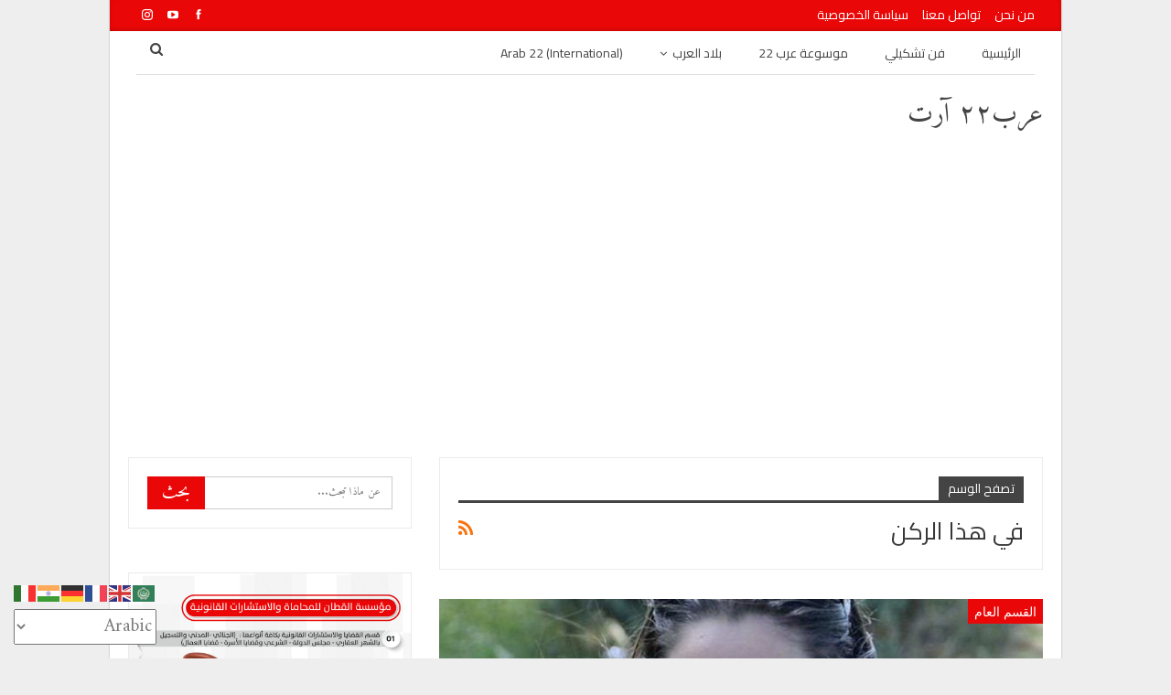

--- FILE ---
content_type: text/html; charset=UTF-8
request_url: https://arab22.net/tag/%D9%81%D9%8A-%D9%87%D8%B0%D8%A7-%D8%A7%D9%84%D8%B1%D9%83%D9%86/
body_size: 16540
content:
	<!DOCTYPE html>
		<!--[if IE 8]>
	<html class="ie ie8" dir="rtl" lang="ar" prefix="og: https://ogp.me/ns#"> <![endif]-->
	<!--[if IE 9]>
	<html class="ie ie9" dir="rtl" lang="ar" prefix="og: https://ogp.me/ns#"> <![endif]-->
	<!--[if gt IE 9]><!-->
<html dir="rtl" lang="ar" prefix="og: https://ogp.me/ns#"> <!--<![endif]-->
	<head>
				<meta charset="UTF-8">
		<meta http-equiv="X-UA-Compatible" content="IE=edge">
		<meta name="viewport" content="width=device-width, initial-scale=1.0">
		<link rel="pingback" href="https://arab22.net/xmlrpc.php"/>

		<title>في هذا الركن | عرب٢٢ آرت</title>
	<style>img:is([sizes="auto" i], [sizes^="auto," i]) { contain-intrinsic-size: 3000px 1500px }</style>
	
		<!-- All in One SEO 4.6.0 - aioseo.com -->
		<meta name="robots" content="max-image-preview:large" />
		<link rel="canonical" href="https://arab22.net/tag/%D9%81%D9%8A-%D9%87%D8%B0%D8%A7-%D8%A7%D9%84%D8%B1%D9%83%D9%86/" />
		<meta name="generator" content="All in One SEO (AIOSEO) 4.6.0" />
		<script type="application/ld+json" class="aioseo-schema">
			{"@context":"https:\/\/schema.org","@graph":[{"@type":"BreadcrumbList","@id":"https:\/\/arab22.net\/tag\/%D9%81%D9%8A-%D9%87%D8%B0%D8%A7-%D8%A7%D9%84%D8%B1%D9%83%D9%86\/#breadcrumblist","itemListElement":[{"@type":"ListItem","@id":"https:\/\/arab22.net\/#listItem","position":1,"name":"\u0627\u0644\u0631\u0626\u064a\u0633\u064a\u0629","item":"https:\/\/arab22.net\/","nextItem":"https:\/\/arab22.net\/tag\/%d9%81%d9%8a-%d9%87%d8%b0%d8%a7-%d8%a7%d9%84%d8%b1%d9%83%d9%86\/#listItem"},{"@type":"ListItem","@id":"https:\/\/arab22.net\/tag\/%d9%81%d9%8a-%d9%87%d8%b0%d8%a7-%d8%a7%d9%84%d8%b1%d9%83%d9%86\/#listItem","position":2,"name":"\u0641\u064a \u0647\u0630\u0627 \u0627\u0644\u0631\u0643\u0646","previousItem":"https:\/\/arab22.net\/#listItem"}]},{"@type":"CollectionPage","@id":"https:\/\/arab22.net\/tag\/%D9%81%D9%8A-%D9%87%D8%B0%D8%A7-%D8%A7%D9%84%D8%B1%D9%83%D9%86\/#collectionpage","url":"https:\/\/arab22.net\/tag\/%D9%81%D9%8A-%D9%87%D8%B0%D8%A7-%D8%A7%D9%84%D8%B1%D9%83%D9%86\/","name":"\u0641\u064a \u0647\u0630\u0627 \u0627\u0644\u0631\u0643\u0646 | \u0639\u0631\u0628\u0662\u0662 \u0622\u0631\u062a","inLanguage":"ar","isPartOf":{"@id":"https:\/\/arab22.net\/#website"},"breadcrumb":{"@id":"https:\/\/arab22.net\/tag\/%D9%81%D9%8A-%D9%87%D8%B0%D8%A7-%D8%A7%D9%84%D8%B1%D9%83%D9%86\/#breadcrumblist"}},{"@type":"Organization","@id":"https:\/\/arab22.net\/#organization","name":"ali rizk","url":"https:\/\/arab22.net\/","logo":{"@type":"ImageObject","url":"https:\/\/arab22-net-271935.hostingersite.com\/wp-content\/uploads\/2021\/08\/\u0644\u0648\u062c\u0648-\u0627\u0644\u0645\u0648\u0642\u0639.jpg","@id":"https:\/\/arab22.net\/tag\/%D9%81%D9%8A-%D9%87%D8%B0%D8%A7-%D8%A7%D9%84%D8%B1%D9%83%D9%86\/#organizationLogo"},"image":{"@id":"https:\/\/arab22.net\/tag\/%D9%81%D9%8A-%D9%87%D8%B0%D8%A7-%D8%A7%D9%84%D8%B1%D9%83%D9%86\/#organizationLogo"},"sameAs":["https:\/\/www.facebook.com\/arab22news","https:\/\/www.instagram.com\/arab22art\/","https:\/\/www.youtube.com\/@Arab22art"]},{"@type":"WebSite","@id":"https:\/\/arab22.net\/#website","url":"https:\/\/arab22.net\/","name":"\u0639\u0631\u0628\u0662\u0662 \u0622\u0631\u062a","alternateName":"\u0650Arab22 art","inLanguage":"ar","publisher":{"@id":"https:\/\/arab22.net\/#organization"}}]}
		</script>
		<!-- All in One SEO -->


<!-- Better Open Graph, Schema.org & Twitter Integration -->
<meta property="og:locale" content="ar"/>
<meta property="og:site_name" content="عرب٢٢ آرت"/>
<meta property="og:url" content="https://arab22.net/tag/%D9%81%D9%8A-%D9%87%D8%B0%D8%A7-%D8%A7%D9%84%D8%B1%D9%83%D9%86/"/>
<meta property="og:title" content="Archives"/>
<meta property="og:type" content="website"/>
<meta name="twitter:card" content="summary"/>
<meta name="twitter:url" content="https://arab22.net/tag/%D9%81%D9%8A-%D9%87%D8%B0%D8%A7-%D8%A7%D9%84%D8%B1%D9%83%D9%86/"/>
<meta name="twitter:title" content="Archives"/>
<!-- / Better Open Graph, Schema.org & Twitter Integration. -->
<link rel='dns-prefetch' href='//fonts.googleapis.com' />
<link rel="alternate" type="application/rss+xml" title="عرب٢٢ آرت &laquo; الخلاصة" href="https://arab22.net/feed/" />
<link rel="alternate" type="application/rss+xml" title="عرب٢٢ آرت &laquo; خلاصة التعليقات" href="https://arab22.net/comments/feed/" />
<link rel="alternate" type="application/rss+xml" title="عرب٢٢ آرت &laquo; في هذا الركن خلاصة الوسوم" href="https://arab22.net/tag/%d9%81%d9%8a-%d9%87%d8%b0%d8%a7-%d8%a7%d9%84%d8%b1%d9%83%d9%86/feed/" />
<script type="text/javascript">
/* <![CDATA[ */
window._wpemojiSettings = {"baseUrl":"https:\/\/s.w.org\/images\/core\/emoji\/15.0.3\/72x72\/","ext":".png","svgUrl":"https:\/\/s.w.org\/images\/core\/emoji\/15.0.3\/svg\/","svgExt":".svg","source":{"concatemoji":"https:\/\/arab22.net\/wp-includes\/js\/wp-emoji-release.min.js?ver=6.7.1"}};
/*! This file is auto-generated */
!function(i,n){var o,s,e;function c(e){try{var t={supportTests:e,timestamp:(new Date).valueOf()};sessionStorage.setItem(o,JSON.stringify(t))}catch(e){}}function p(e,t,n){e.clearRect(0,0,e.canvas.width,e.canvas.height),e.fillText(t,0,0);var t=new Uint32Array(e.getImageData(0,0,e.canvas.width,e.canvas.height).data),r=(e.clearRect(0,0,e.canvas.width,e.canvas.height),e.fillText(n,0,0),new Uint32Array(e.getImageData(0,0,e.canvas.width,e.canvas.height).data));return t.every(function(e,t){return e===r[t]})}function u(e,t,n){switch(t){case"flag":return n(e,"\ud83c\udff3\ufe0f\u200d\u26a7\ufe0f","\ud83c\udff3\ufe0f\u200b\u26a7\ufe0f")?!1:!n(e,"\ud83c\uddfa\ud83c\uddf3","\ud83c\uddfa\u200b\ud83c\uddf3")&&!n(e,"\ud83c\udff4\udb40\udc67\udb40\udc62\udb40\udc65\udb40\udc6e\udb40\udc67\udb40\udc7f","\ud83c\udff4\u200b\udb40\udc67\u200b\udb40\udc62\u200b\udb40\udc65\u200b\udb40\udc6e\u200b\udb40\udc67\u200b\udb40\udc7f");case"emoji":return!n(e,"\ud83d\udc26\u200d\u2b1b","\ud83d\udc26\u200b\u2b1b")}return!1}function f(e,t,n){var r="undefined"!=typeof WorkerGlobalScope&&self instanceof WorkerGlobalScope?new OffscreenCanvas(300,150):i.createElement("canvas"),a=r.getContext("2d",{willReadFrequently:!0}),o=(a.textBaseline="top",a.font="600 32px Arial",{});return e.forEach(function(e){o[e]=t(a,e,n)}),o}function t(e){var t=i.createElement("script");t.src=e,t.defer=!0,i.head.appendChild(t)}"undefined"!=typeof Promise&&(o="wpEmojiSettingsSupports",s=["flag","emoji"],n.supports={everything:!0,everythingExceptFlag:!0},e=new Promise(function(e){i.addEventListener("DOMContentLoaded",e,{once:!0})}),new Promise(function(t){var n=function(){try{var e=JSON.parse(sessionStorage.getItem(o));if("object"==typeof e&&"number"==typeof e.timestamp&&(new Date).valueOf()<e.timestamp+604800&&"object"==typeof e.supportTests)return e.supportTests}catch(e){}return null}();if(!n){if("undefined"!=typeof Worker&&"undefined"!=typeof OffscreenCanvas&&"undefined"!=typeof URL&&URL.createObjectURL&&"undefined"!=typeof Blob)try{var e="postMessage("+f.toString()+"("+[JSON.stringify(s),u.toString(),p.toString()].join(",")+"));",r=new Blob([e],{type:"text/javascript"}),a=new Worker(URL.createObjectURL(r),{name:"wpTestEmojiSupports"});return void(a.onmessage=function(e){c(n=e.data),a.terminate(),t(n)})}catch(e){}c(n=f(s,u,p))}t(n)}).then(function(e){for(var t in e)n.supports[t]=e[t],n.supports.everything=n.supports.everything&&n.supports[t],"flag"!==t&&(n.supports.everythingExceptFlag=n.supports.everythingExceptFlag&&n.supports[t]);n.supports.everythingExceptFlag=n.supports.everythingExceptFlag&&!n.supports.flag,n.DOMReady=!1,n.readyCallback=function(){n.DOMReady=!0}}).then(function(){return e}).then(function(){var e;n.supports.everything||(n.readyCallback(),(e=n.source||{}).concatemoji?t(e.concatemoji):e.wpemoji&&e.twemoji&&(t(e.twemoji),t(e.wpemoji)))}))}((window,document),window._wpemojiSettings);
/* ]]> */
</script>
<style id='wp-emoji-styles-inline-css' type='text/css'>

	img.wp-smiley, img.emoji {
		display: inline !important;
		border: none !important;
		box-shadow: none !important;
		height: 1em !important;
		width: 1em !important;
		margin: 0 0.07em !important;
		vertical-align: -0.1em !important;
		background: none !important;
		padding: 0 !important;
	}
</style>
<link rel='stylesheet' id='wp-block-library-rtl-css' href='https://arab22.net/wp-includes/css/dist/block-library/style-rtl.min.css?ver=6.7.1' type='text/css' media='all' />
<style id='classic-theme-styles-inline-css' type='text/css'>
/*! This file is auto-generated */
.wp-block-button__link{color:#fff;background-color:#32373c;border-radius:9999px;box-shadow:none;text-decoration:none;padding:calc(.667em + 2px) calc(1.333em + 2px);font-size:1.125em}.wp-block-file__button{background:#32373c;color:#fff;text-decoration:none}
</style>
<style id='global-styles-inline-css' type='text/css'>
:root{--wp--preset--aspect-ratio--square: 1;--wp--preset--aspect-ratio--4-3: 4/3;--wp--preset--aspect-ratio--3-4: 3/4;--wp--preset--aspect-ratio--3-2: 3/2;--wp--preset--aspect-ratio--2-3: 2/3;--wp--preset--aspect-ratio--16-9: 16/9;--wp--preset--aspect-ratio--9-16: 9/16;--wp--preset--color--black: #000000;--wp--preset--color--cyan-bluish-gray: #abb8c3;--wp--preset--color--white: #ffffff;--wp--preset--color--pale-pink: #f78da7;--wp--preset--color--vivid-red: #cf2e2e;--wp--preset--color--luminous-vivid-orange: #ff6900;--wp--preset--color--luminous-vivid-amber: #fcb900;--wp--preset--color--light-green-cyan: #7bdcb5;--wp--preset--color--vivid-green-cyan: #00d084;--wp--preset--color--pale-cyan-blue: #8ed1fc;--wp--preset--color--vivid-cyan-blue: #0693e3;--wp--preset--color--vivid-purple: #9b51e0;--wp--preset--gradient--vivid-cyan-blue-to-vivid-purple: linear-gradient(135deg,rgba(6,147,227,1) 0%,rgb(155,81,224) 100%);--wp--preset--gradient--light-green-cyan-to-vivid-green-cyan: linear-gradient(135deg,rgb(122,220,180) 0%,rgb(0,208,130) 100%);--wp--preset--gradient--luminous-vivid-amber-to-luminous-vivid-orange: linear-gradient(135deg,rgba(252,185,0,1) 0%,rgba(255,105,0,1) 100%);--wp--preset--gradient--luminous-vivid-orange-to-vivid-red: linear-gradient(135deg,rgba(255,105,0,1) 0%,rgb(207,46,46) 100%);--wp--preset--gradient--very-light-gray-to-cyan-bluish-gray: linear-gradient(135deg,rgb(238,238,238) 0%,rgb(169,184,195) 100%);--wp--preset--gradient--cool-to-warm-spectrum: linear-gradient(135deg,rgb(74,234,220) 0%,rgb(151,120,209) 20%,rgb(207,42,186) 40%,rgb(238,44,130) 60%,rgb(251,105,98) 80%,rgb(254,248,76) 100%);--wp--preset--gradient--blush-light-purple: linear-gradient(135deg,rgb(255,206,236) 0%,rgb(152,150,240) 100%);--wp--preset--gradient--blush-bordeaux: linear-gradient(135deg,rgb(254,205,165) 0%,rgb(254,45,45) 50%,rgb(107,0,62) 100%);--wp--preset--gradient--luminous-dusk: linear-gradient(135deg,rgb(255,203,112) 0%,rgb(199,81,192) 50%,rgb(65,88,208) 100%);--wp--preset--gradient--pale-ocean: linear-gradient(135deg,rgb(255,245,203) 0%,rgb(182,227,212) 50%,rgb(51,167,181) 100%);--wp--preset--gradient--electric-grass: linear-gradient(135deg,rgb(202,248,128) 0%,rgb(113,206,126) 100%);--wp--preset--gradient--midnight: linear-gradient(135deg,rgb(2,3,129) 0%,rgb(40,116,252) 100%);--wp--preset--font-size--small: 13px;--wp--preset--font-size--medium: 20px;--wp--preset--font-size--large: 36px;--wp--preset--font-size--x-large: 42px;--wp--preset--spacing--20: 0.44rem;--wp--preset--spacing--30: 0.67rem;--wp--preset--spacing--40: 1rem;--wp--preset--spacing--50: 1.5rem;--wp--preset--spacing--60: 2.25rem;--wp--preset--spacing--70: 3.38rem;--wp--preset--spacing--80: 5.06rem;--wp--preset--shadow--natural: 6px 6px 9px rgba(0, 0, 0, 0.2);--wp--preset--shadow--deep: 12px 12px 50px rgba(0, 0, 0, 0.4);--wp--preset--shadow--sharp: 6px 6px 0px rgba(0, 0, 0, 0.2);--wp--preset--shadow--outlined: 6px 6px 0px -3px rgba(255, 255, 255, 1), 6px 6px rgba(0, 0, 0, 1);--wp--preset--shadow--crisp: 6px 6px 0px rgba(0, 0, 0, 1);}:where(.is-layout-flex){gap: 0.5em;}:where(.is-layout-grid){gap: 0.5em;}body .is-layout-flex{display: flex;}.is-layout-flex{flex-wrap: wrap;align-items: center;}.is-layout-flex > :is(*, div){margin: 0;}body .is-layout-grid{display: grid;}.is-layout-grid > :is(*, div){margin: 0;}:where(.wp-block-columns.is-layout-flex){gap: 2em;}:where(.wp-block-columns.is-layout-grid){gap: 2em;}:where(.wp-block-post-template.is-layout-flex){gap: 1.25em;}:where(.wp-block-post-template.is-layout-grid){gap: 1.25em;}.has-black-color{color: var(--wp--preset--color--black) !important;}.has-cyan-bluish-gray-color{color: var(--wp--preset--color--cyan-bluish-gray) !important;}.has-white-color{color: var(--wp--preset--color--white) !important;}.has-pale-pink-color{color: var(--wp--preset--color--pale-pink) !important;}.has-vivid-red-color{color: var(--wp--preset--color--vivid-red) !important;}.has-luminous-vivid-orange-color{color: var(--wp--preset--color--luminous-vivid-orange) !important;}.has-luminous-vivid-amber-color{color: var(--wp--preset--color--luminous-vivid-amber) !important;}.has-light-green-cyan-color{color: var(--wp--preset--color--light-green-cyan) !important;}.has-vivid-green-cyan-color{color: var(--wp--preset--color--vivid-green-cyan) !important;}.has-pale-cyan-blue-color{color: var(--wp--preset--color--pale-cyan-blue) !important;}.has-vivid-cyan-blue-color{color: var(--wp--preset--color--vivid-cyan-blue) !important;}.has-vivid-purple-color{color: var(--wp--preset--color--vivid-purple) !important;}.has-black-background-color{background-color: var(--wp--preset--color--black) !important;}.has-cyan-bluish-gray-background-color{background-color: var(--wp--preset--color--cyan-bluish-gray) !important;}.has-white-background-color{background-color: var(--wp--preset--color--white) !important;}.has-pale-pink-background-color{background-color: var(--wp--preset--color--pale-pink) !important;}.has-vivid-red-background-color{background-color: var(--wp--preset--color--vivid-red) !important;}.has-luminous-vivid-orange-background-color{background-color: var(--wp--preset--color--luminous-vivid-orange) !important;}.has-luminous-vivid-amber-background-color{background-color: var(--wp--preset--color--luminous-vivid-amber) !important;}.has-light-green-cyan-background-color{background-color: var(--wp--preset--color--light-green-cyan) !important;}.has-vivid-green-cyan-background-color{background-color: var(--wp--preset--color--vivid-green-cyan) !important;}.has-pale-cyan-blue-background-color{background-color: var(--wp--preset--color--pale-cyan-blue) !important;}.has-vivid-cyan-blue-background-color{background-color: var(--wp--preset--color--vivid-cyan-blue) !important;}.has-vivid-purple-background-color{background-color: var(--wp--preset--color--vivid-purple) !important;}.has-black-border-color{border-color: var(--wp--preset--color--black) !important;}.has-cyan-bluish-gray-border-color{border-color: var(--wp--preset--color--cyan-bluish-gray) !important;}.has-white-border-color{border-color: var(--wp--preset--color--white) !important;}.has-pale-pink-border-color{border-color: var(--wp--preset--color--pale-pink) !important;}.has-vivid-red-border-color{border-color: var(--wp--preset--color--vivid-red) !important;}.has-luminous-vivid-orange-border-color{border-color: var(--wp--preset--color--luminous-vivid-orange) !important;}.has-luminous-vivid-amber-border-color{border-color: var(--wp--preset--color--luminous-vivid-amber) !important;}.has-light-green-cyan-border-color{border-color: var(--wp--preset--color--light-green-cyan) !important;}.has-vivid-green-cyan-border-color{border-color: var(--wp--preset--color--vivid-green-cyan) !important;}.has-pale-cyan-blue-border-color{border-color: var(--wp--preset--color--pale-cyan-blue) !important;}.has-vivid-cyan-blue-border-color{border-color: var(--wp--preset--color--vivid-cyan-blue) !important;}.has-vivid-purple-border-color{border-color: var(--wp--preset--color--vivid-purple) !important;}.has-vivid-cyan-blue-to-vivid-purple-gradient-background{background: var(--wp--preset--gradient--vivid-cyan-blue-to-vivid-purple) !important;}.has-light-green-cyan-to-vivid-green-cyan-gradient-background{background: var(--wp--preset--gradient--light-green-cyan-to-vivid-green-cyan) !important;}.has-luminous-vivid-amber-to-luminous-vivid-orange-gradient-background{background: var(--wp--preset--gradient--luminous-vivid-amber-to-luminous-vivid-orange) !important;}.has-luminous-vivid-orange-to-vivid-red-gradient-background{background: var(--wp--preset--gradient--luminous-vivid-orange-to-vivid-red) !important;}.has-very-light-gray-to-cyan-bluish-gray-gradient-background{background: var(--wp--preset--gradient--very-light-gray-to-cyan-bluish-gray) !important;}.has-cool-to-warm-spectrum-gradient-background{background: var(--wp--preset--gradient--cool-to-warm-spectrum) !important;}.has-blush-light-purple-gradient-background{background: var(--wp--preset--gradient--blush-light-purple) !important;}.has-blush-bordeaux-gradient-background{background: var(--wp--preset--gradient--blush-bordeaux) !important;}.has-luminous-dusk-gradient-background{background: var(--wp--preset--gradient--luminous-dusk) !important;}.has-pale-ocean-gradient-background{background: var(--wp--preset--gradient--pale-ocean) !important;}.has-electric-grass-gradient-background{background: var(--wp--preset--gradient--electric-grass) !important;}.has-midnight-gradient-background{background: var(--wp--preset--gradient--midnight) !important;}.has-small-font-size{font-size: var(--wp--preset--font-size--small) !important;}.has-medium-font-size{font-size: var(--wp--preset--font-size--medium) !important;}.has-large-font-size{font-size: var(--wp--preset--font-size--large) !important;}.has-x-large-font-size{font-size: var(--wp--preset--font-size--x-large) !important;}
:where(.wp-block-post-template.is-layout-flex){gap: 1.25em;}:where(.wp-block-post-template.is-layout-grid){gap: 1.25em;}
:where(.wp-block-columns.is-layout-flex){gap: 2em;}:where(.wp-block-columns.is-layout-grid){gap: 2em;}
:root :where(.wp-block-pullquote){font-size: 1.5em;line-height: 1.6;}
</style>
<link rel='stylesheet' id='contact-form-7-css' href='https://arab22.net/wp-content/plugins/contact-form-7/includes/css/styles.css?ver=5.9.3' type='text/css' media='all' />
<link rel='stylesheet' id='contact-form-7-rtl-css' href='https://arab22.net/wp-content/plugins/contact-form-7/includes/css/styles-rtl.css?ver=5.9.3' type='text/css' media='all' />
<link rel='stylesheet' id='recent-posts-widget-with-thumbnails-public-style-css' href='https://arab22.net/wp-content/plugins/recent-posts-widget-with-thumbnails/public.css?ver=7.1.1' type='text/css' media='all' />
<link rel='stylesheet' id='better-framework-main-fonts-css' href='https://fonts.googleapis.com/css?family=Amiri:400%7CLato:400,700%7CNoto+Sans:400,400italic,700%7CCairo:400&#038;display=swap' type='text/css' media='all' />
<script type="text/javascript" src="https://arab22.net/wp-includes/js/jquery/jquery.min.js?ver=3.7.1" id="jquery-core-js"></script>
<script type="text/javascript" src="https://arab22.net/wp-includes/js/jquery/jquery-migrate.min.js?ver=3.4.1" id="jquery-migrate-js"></script>
<!--[if lt IE 9]>
<script type="text/javascript" src="https://arab22.net/wp-content/themes/publisher/includes/libs/better-framework/assets/js/html5shiv.min.js?ver=3.15.0" id="bf-html5shiv-js"></script>
<![endif]-->
<!--[if lt IE 9]>
<script type="text/javascript" src="https://arab22.net/wp-content/themes/publisher/includes/libs/better-framework/assets/js/respond.min.js?ver=3.15.0" id="bf-respond-js"></script>
<![endif]-->
<script></script><link rel="https://api.w.org/" href="https://arab22.net/wp-json/" /><link rel="alternate" title="JSON" type="application/json" href="https://arab22.net/wp-json/wp/v2/tags/572" /><link rel="EditURI" type="application/rsd+xml" title="RSD" href="https://arab22.net/xmlrpc.php?rsd" />
	<link rel="preconnect" href="https://fonts.googleapis.com">
	<link rel="preconnect" href="https://fonts.gstatic.com">
	<link href='https://fonts.googleapis.com/css2?display=swap&family=Amiri' rel='stylesheet'><script async src="//pagead2.googlesyndication.com/pagead/js/adsbygoogle.js"></script>
<script>
  (adsbygoogle = window.adsbygoogle || []).push({
    google_ad_client: "ca-pub-4129135236195745",
    enable_page_level_ads: true
  });
</script><script async src="//pagead2.googlesyndication.com/pagead/js/adsbygoogle.js"></script>
<script>
  (adsbygoogle = window.adsbygoogle || []).push({
    google_ad_client: "ca-pub-4129135236195745",
    enable_page_level_ads: true
  });
</script><meta name="generator" content="Powered by WPBakery Page Builder - drag and drop page builder for WordPress."/>
<script type="application/ld+json">{
    "@context": "http://schema.org/",
    "@type": "Organization",
    "@id": "#organization",
    "url": "https://arab22.net/",
    "name": "\u0639\u0631\u0628\u0662\u0662 \u0622\u0631\u062a",
    "description": ""
}</script>
<script type="application/ld+json">{
    "@context": "http://schema.org/",
    "@type": "WebSite",
    "name": "\u0639\u0631\u0628\u0662\u0662 \u0622\u0631\u062a",
    "alternateName": "",
    "url": "https://arab22.net/"
}</script>
<link rel='stylesheet' id='bf-minifed-css-1' href='https://arab22.net/wp-content/bs-booster-cache/fdde1668eb59e19fede224fe2c134746.css' type='text/css' media='all' />
<link rel='stylesheet' id='7.11.0-1766989109' href='https://arab22.net/wp-content/bs-booster-cache/9a7bb2582862ded89190e2be4021a35c.css' type='text/css' media='all' />
<link rel="icon" href="https://arab22.net/wp-content/uploads/2021/06/cropped-arab-logo-2-Copy-32x32.png" sizes="32x32" />
<link rel="icon" href="https://arab22.net/wp-content/uploads/2021/06/cropped-arab-logo-2-Copy-192x192.png" sizes="192x192" />
<link rel="apple-touch-icon" href="https://arab22.net/wp-content/uploads/2021/06/cropped-arab-logo-2-Copy-180x180.png" />
<meta name="msapplication-TileImage" content="https://arab22.net/wp-content/uploads/2021/06/cropped-arab-logo-2-Copy-270x270.png" />
		<style type="text/css" id="wp-custom-css">
			.cat-item-1,
.post-meta-views{
    display: none !important;
}
.entry-content {
	font-family: 'Amiri';
    overflow: hidden;
    word-break: break-word !important;
    padding: 0px 10px;
    text-align: justify;
}
.post-title {
    font-family: 'Amiri';
    font-size: 22px;
		line-height: 1.5;
}
.post-summary {
    font-family: 'Amiri';
    font-size: 16px;
    line-height: 1.4;
}
.post-meta {
    font-family: 'Amiri';
    font-size: 14px;
}
#gtranslate_wrapper {
    position: fixed;
    bottom: 5px !important;
    left: 10px !important;
    z-index: 999999;
}

.rtl.ltr .entry-content, .rtl.ltr .post-header-inner {
    direction: ltr !important;
    text-align: left !important;
}
.p-0 {
	padding: 0 !important;
}		</style>
			<style id="egf-frontend-styles" type="text/css">
		p {font-family: 'Amiri', sans-serif;font-style: normal;font-weight: 400;} h1 {} h2 {} h3 {} h4 {} h5 {} h6 {} 	</style>
	<noscript><style> .wpb_animate_when_almost_visible { opacity: 1; }</style></noscript>	</head>

<body class="rtl archive tag tag-572 bs-theme bs-publisher bs-publisher-clean-blog close-rh page-layout-2-col page-layout-2-col-right boxed active-sticky-sidebar main-menu-sticky main-menu-boxed active-ajax-search  bs-show-ha bs-show-ha-a wpb-js-composer js-comp-ver-7.6 vc_responsive bs-ll-d" dir="rtl">
		<div class="main-wrap content-main-wrap">
			<header id="header" class="site-header header-style-3 boxed" itemscope="itemscope" itemtype="https://schema.org/WPHeader">
		<section class="topbar topbar-style-1 hidden-xs hidden-xs">
	<div class="content-wrap">
		<div class="container">
			<div class="topbar-inner clearfix">

									<div class="section-links">
								<div  class="  better-studio-shortcode bsc-clearfix better-social-counter style-button not-colored in-4-col">
						<ul class="social-list bsc-clearfix"><li class="social-item facebook"><a href = "https://www.facebook.com/1719036964835397" target = "_blank" > <i class="item-icon bsfi-facebook" ></i><span class="item-title" > Likes </span> </a> </li> <li class="social-item youtube"><a href = "https://youtube.com/channel/UC8roMutMVtY9C6PGJYKkUkw" target = "_blank" > <i class="item-icon bsfi-youtube" ></i><span class="item-title" > Subscribers </span> </a> </li> <li class="social-item instagram"><a href = "https://instagram.com/ arab22art" target = "_blank" > <i class="item-icon bsfi-instagram" ></i><span class="item-title" > Followers </span> </a> </li> 			</ul>
		</div>
							</div>
				
				<div class="section-menu">
						<div id="menu-top" class="menu top-menu-wrapper" role="navigation" itemscope="itemscope" itemtype="https://schema.org/SiteNavigationElement">
		<nav class="top-menu-container">

			<ul id="top-navigation" class="top-menu menu clearfix bsm-pure">
				<li id="menu-item-406" class="menu-item menu-item-type-post_type menu-item-object-page better-anim-fade menu-item-406"><a href="https://arab22.net/about/">من نحن</a></li>
<li id="menu-item-405" class="menu-item menu-item-type-post_type menu-item-object-page better-anim-fade menu-item-405"><a href="https://arab22.net/contact/">تواصل معنا</a></li>
<li id="menu-item-7426" class="menu-item menu-item-type-post_type menu-item-object-page menu-item-privacy-policy better-anim-fade menu-item-7426"><a rel="privacy-policy" href="https://arab22.net/%d8%b3%d9%8a%d8%a7%d8%b3%d8%a9-%d8%a7%d9%84%d8%ae%d8%b5%d9%88%d8%b5%d9%8a%d8%a9/">سياسة الخصوصية</a></li>
			</ul>

		</nav>
	</div>
				</div>
			</div>
		</div>
	</div>
</section>
<div id="menu-main" class="menu main-menu-wrapper show-search-item menu-actions-btn-width-1" role="navigation" itemscope="itemscope" itemtype="https://schema.org/SiteNavigationElement">
	<div class="main-menu-inner">
		<div class="content-wrap">
			<div class="container">

				<nav class="main-menu-container">
					<ul id="main-navigation" class="main-menu menu bsm-pure clearfix">
						<li id="menu-item-166" class="menu-item menu-item-type-post_type menu-item-object-page current_page_parent better-anim-fade menu-item-166"><a href="https://arab22.net/blog/">الرئيسية</a></li>
<li id="menu-item-17280" class="menu-item menu-item-type-taxonomy menu-item-object-category menu-term-41 better-anim-fade menu-item-17280"><a href="https://arab22.net/category/art/">فن تشكيلي</a></li>
<li id="menu-item-20094" class="menu-item menu-item-type-taxonomy menu-item-object-category menu-term-1933 better-anim-fade menu-item-20094"><a href="https://arab22.net/category/arab22/">موسوعة عرب 22</a></li>
<li id="menu-item-17470" class="menu-item menu-item-type-taxonomy menu-item-object-category menu-item-has-children menu-term-4 better-anim-fade menu-item-17470"><a href="https://arab22.net/category/countries/">بلاد العرب</a>
<ul class="sub-menu">
	<li id="menu-item-17471" class="menu-item menu-item-type-taxonomy menu-item-object-category menu-term-25 better-anim-fade menu-item-17471"><a href="https://arab22.net/category/countries/%d8%a7%d9%84%d8%a3%d8%b1%d8%af%d9%86/">المملكة الأردنية الهاشمية</a></li>
	<li id="menu-item-17472" class="menu-item menu-item-type-taxonomy menu-item-object-category menu-term-38 better-anim-fade menu-item-17472"><a href="https://arab22.net/category/countries/%d8%a7%d9%84%d8%a5%d9%85%d8%a7%d8%b1%d8%a7%d8%aa-%d8%a7%d9%84%d8%b9%d8%b1%d8%a8%d9%8a%d8%a9-%d8%a7%d9%84%d9%85%d8%aa%d8%ad%d8%af%d8%a9/">الإمارات العربية المتحدة</a></li>
	<li id="menu-item-17473" class="menu-item menu-item-type-taxonomy menu-item-object-category menu-term-22 better-anim-fade menu-item-17473"><a href="https://arab22.net/category/countries/%d8%a7%d9%84%d8%a8%d8%ad%d8%b1%d9%8a%d9%86/">مملكة البحرين</a></li>
	<li id="menu-item-17474" class="menu-item menu-item-type-taxonomy menu-item-object-category menu-term-21 better-anim-fade menu-item-17474"><a href="https://arab22.net/category/countries/%d8%a7%d9%84%d8%ac%d8%b2%d8%a7%d8%a6%d8%b1/">الجزائر</a></li>
	<li id="menu-item-17475" class="menu-item menu-item-type-taxonomy menu-item-object-category menu-term-18 better-anim-fade menu-item-17475"><a href="https://arab22.net/category/countries/%d8%a7%d9%84%d8%b3%d8%b9%d9%88%d8%af%d9%8a%d8%a9/">المملكة العربية السعودية</a></li>
	<li id="menu-item-17476" class="menu-item menu-item-type-taxonomy menu-item-object-category menu-term-31 better-anim-fade menu-item-17476"><a href="https://arab22.net/category/countries/%d8%a7%d9%84%d8%b3%d9%88%d8%af%d8%a7%d9%86/">السودان</a></li>
	<li id="menu-item-17477" class="menu-item menu-item-type-taxonomy menu-item-object-category menu-term-24 better-anim-fade menu-item-17477"><a href="https://arab22.net/category/countries/%d8%a7%d9%84%d8%b5%d9%88%d9%85%d8%a7%d9%84/">الصومال</a></li>
	<li id="menu-item-17478" class="menu-item menu-item-type-taxonomy menu-item-object-category menu-term-27 better-anim-fade menu-item-17478"><a href="https://arab22.net/category/countries/%d8%a7%d9%84%d8%b9%d8%b1%d8%a7%d9%82/">العراق</a></li>
	<li id="menu-item-17479" class="menu-item menu-item-type-taxonomy menu-item-object-category menu-term-35 better-anim-fade menu-item-17479"><a href="https://arab22.net/category/countries/%d8%a7%d9%84%d9%83%d9%88%d9%8a%d8%aa/">الكويت</a></li>
	<li id="menu-item-17480" class="menu-item menu-item-type-taxonomy menu-item-object-category menu-term-20 better-anim-fade menu-item-17480"><a href="https://arab22.net/category/countries/%d8%a7%d9%84%d9%85%d8%ba%d8%b1%d8%a8/">المملكة المغربية</a></li>
	<li id="menu-item-17481" class="menu-item menu-item-type-taxonomy menu-item-object-category menu-term-34 better-anim-fade menu-item-17481"><a href="https://arab22.net/category/countries/%d8%a7%d9%84%d9%8a%d9%85%d9%86/">اليمن</a></li>
	<li id="menu-item-17482" class="menu-item menu-item-type-taxonomy menu-item-object-category menu-term-30 better-anim-fade menu-item-17482"><a href="https://arab22.net/category/countries/%d8%aa%d9%88%d9%86%d8%b3/">تونس</a></li>
	<li id="menu-item-17483" class="menu-item menu-item-type-taxonomy menu-item-object-category menu-term-37 better-anim-fade menu-item-17483"><a href="https://arab22.net/category/countries/%d8%ac%d8%b2%d8%b1-%d8%a7%d9%84%d9%82%d9%85%d8%b1/">جزر القمر</a></li>
	<li id="menu-item-17484" class="menu-item menu-item-type-taxonomy menu-item-object-category menu-term-36 better-anim-fade menu-item-17484"><a href="https://arab22.net/category/countries/%d8%ac%d9%8a%d8%a8%d9%88%d8%aa%d9%89/">جيبوتى</a></li>
	<li id="menu-item-17485" class="menu-item menu-item-type-taxonomy menu-item-object-category menu-term-29 better-anim-fade menu-item-17485"><a href="https://arab22.net/category/countries/%d8%b3%d9%88%d8%b1%d9%8a%d8%a7/">سوريا</a></li>
	<li id="menu-item-17486" class="menu-item menu-item-type-taxonomy menu-item-object-category menu-term-33 better-anim-fade menu-item-17486"><a href="https://arab22.net/category/countries/%d8%b9%d9%85%d8%a7%d9%86/">سلطنة عمان</a></li>
	<li id="menu-item-17487" class="menu-item menu-item-type-taxonomy menu-item-object-category menu-term-26 better-anim-fade menu-item-17487"><a href="https://arab22.net/category/countries/%d9%81%d9%84%d8%b3%d8%b7%d9%8a%d9%86/">فلسطين</a></li>
	<li id="menu-item-17488" class="menu-item menu-item-type-taxonomy menu-item-object-category menu-term-23 better-anim-fade menu-item-17488"><a href="https://arab22.net/category/countries/%d9%82%d8%b7%d8%b1/">قطر</a></li>
	<li id="menu-item-17489" class="menu-item menu-item-type-taxonomy menu-item-object-category menu-term-28 better-anim-fade menu-item-17489"><a href="https://arab22.net/category/countries/%d9%84%d8%a8%d9%86%d8%a7%d9%86/">لبنان</a></li>
	<li id="menu-item-17490" class="menu-item menu-item-type-taxonomy menu-item-object-category menu-term-19 better-anim-fade menu-item-17490"><a href="https://arab22.net/category/countries/%d9%84%d9%8a%d8%a8%d9%8a%d8%a7/">ليبيا</a></li>
	<li id="menu-item-17491" class="menu-item menu-item-type-taxonomy menu-item-object-category menu-term-17 better-anim-fade menu-item-17491"><a href="https://arab22.net/category/countries/%d9%85%d8%b5%d8%b1/">مصر</a></li>
	<li id="menu-item-17492" class="menu-item menu-item-type-taxonomy menu-item-object-category menu-term-32 better-anim-fade menu-item-17492"><a href="https://arab22.net/category/countries/%d9%85%d9%88%d8%b1%d9%8a%d8%aa%d8%a7%d9%86%d9%8a%d8%a7/">موريتانيا</a></li>
</ul>
</li>
<li id="menu-item-23391" class="menu-item menu-item-type-taxonomy menu-item-object-category menu-term-4059 better-anim-fade menu-item-23391"><a href="https://arab22.net/category/international/">Arab 22 (International)</a></li>
					</ul><!-- #main-navigation -->
											<div class="menu-action-buttons width-1">
															<div class="search-container close">
									<span class="search-handler"><i class="fa fa-search"></i></span>

									<div class="search-box clearfix">
										<form role="search" method="get" class="search-form clearfix" action="https://arab22.net">
	<input type="search" class="search-field"
	       placeholder="عن ماذا تبحث..."
	       value="" name="s"
	       title="البحث عن:"
	       autocomplete="off">
	<input type="submit" class="search-submit" value="بحث">
</form><!-- .search-form -->
									</div>
								</div>
														</div>
										</nav><!-- .main-menu-container -->

			</div>
		</div>
	</div>
</div><!-- .menu -->		<div class="header-inner">
			<div class="content-wrap">
				<div class="container">
					<div class="row">
						<div class="row-height">
							<div class="logo-col col-xs-4">
								<div class="col-inside">
									<div id="site-branding" class="site-branding">
	<p  id="site-title" class="logo h1 text-logo">
	<a href="https://arab22.net/" itemprop="url" rel="home">
		عرب٢٢ آرت	</a>
</p>
</div><!-- .site-branding -->
								</div>
							</div>
															<div class="sidebar-col col-xs-8">
									<div class="col-inside">
										<aside id="sidebar" class="sidebar" role="complementary" itemscope="itemscope" itemtype="https://schema.org/WPSideBar">
											<div class="flmcdysieq flmcdysieq-loc-header_aside_logo_ flmcdysieq-align-left flmcdysieq-column-1 flmcdysieq-clearfix no-bg-box-model"></div>										</aside>
									</div>
								</div>
														</div>
					</div>
				</div>
			</div>
		</div>
	</header><!-- .header -->
	<div class="rh-header clearfix light deferred-block-exclude">
		<div class="rh-container clearfix">

			<div class="menu-container close">
				<span class="menu-handler"><span class="lines"></span></span>
			</div><!-- .menu-container -->

			<div class="logo-container rh-text-logo">
				<a href="https://arab22.net/" itemprop="url" rel="home">
					عرب٢٢ آرت				</a>
			</div><!-- .logo-container -->
		</div><!-- .rh-container -->
	</div><!-- .rh-header -->
<div class="content-wrap">
		<main id="content" class="content-container">

		<div class="container layout-2-col layout-2-col-1 layout-right-sidebar">
			<div class="row main-section">
										<div class="col-sm-8 content-column">
							<section class="archive-title tag-title with-action">
	<div class="pre-title"><span>تصفح الوسم</span></div>

	<div class="actions-container">
		<a class="rss-link" href="https://arab22.net/tag/%d9%81%d9%8a-%d9%87%d8%b0%d8%a7-%d8%a7%d9%84%d8%b1%d9%83%d9%86/feed/"><i class="fa fa-rss"></i></a>
	</div>

	<h1 class="page-heading"><span class="h-title">في هذا الركن</span></h1>

	</section>
	<div class="listing listing-mix-4-1 clearfix ">
		<div class="item-inner">
				<div class="listing listing-classic listing-classic-3 clearfix columns-1 columns-1">
		<article class="post-5638 type-post format-standard has-post-thumbnail   listing-item listing-item-classic listing-item-classic-3 main-term-1 bsw-6 ">
	<div class="item-inner">
					<div class="featured clearfix">
				<div class="term-badges floated"><span class="term-badge term-1"><a href="https://arab22.net/category/general/">القسم العام</a></span></div>				<a  title="الشاعرة دعاء النمر :فى هذا الركن.. ياما بكيت" style="background-image: url(https://arab22.net/wp-content/uploads/2018/04/30743701_1664713593607022_5388780558736162816_n-e1524247342684-750x430.jpg);" data-bsrjs="https://arab22.net/wp-content/uploads/2018/04/30743701_1664713593607022_5388780558736162816_n-e1524247342684.jpg"						class="img-holder" href="https://arab22.net/%d8%a7%d9%84%d8%b4%d8%a7%d8%b9%d8%b1%d8%a9-%d8%af%d8%b9%d8%a7%d8%a1-%d8%a7%d9%84%d9%86%d9%85%d8%b1-%d9%81%d9%89-%d9%87%d8%b0%d8%a7-%d8%a7%d9%84%d8%b1%d9%83%d9%86-%d9%8a%d8%a7%d9%85%d8%a7-%d8%a8%d9%83/"></a>
								<div class="title">
					<h2 class="title-tag">					<a href="https://arab22.net/%d8%a7%d9%84%d8%b4%d8%a7%d8%b9%d8%b1%d8%a9-%d8%af%d8%b9%d8%a7%d8%a1-%d8%a7%d9%84%d9%86%d9%85%d8%b1-%d9%81%d9%89-%d9%87%d8%b0%d8%a7-%d8%a7%d9%84%d8%b1%d9%83%d9%86-%d9%8a%d8%a7%d9%85%d8%a7-%d8%a8%d9%83/" class="post-title post-url">
						الشاعرة دعاء النمر :فى هذا الركن.. ياما بكيت					</a>
					</h2>				</div>
			</div>
		
		<div class="listing-inner">
					<div class="post-meta">

							<a href="https://arab22.net/author/admin/"
				   title="تصفح كاتب المقالات"
				   class="post-author-a">
					<i class="post-author author">
						أسامة فتحى					</i>
				</a>
							<span class="time"><time class="post-published updated"
				                         datetime="2018-04-20T20:20:36+02:00">أبريل 20, 2018</time></span>
				<a href="https://arab22.net/%d8%a7%d9%84%d8%b4%d8%a7%d8%b9%d8%b1%d8%a9-%d8%af%d8%b9%d8%a7%d8%a1-%d8%a7%d9%84%d9%86%d9%85%d8%b1-%d9%81%d9%89-%d9%87%d8%b0%d8%a7-%d8%a7%d9%84%d8%b1%d9%83%d9%86-%d9%8a%d8%a7%d9%85%d8%a7-%d8%a8%d9%83/#respond" title="ترك تعليق على: &quot;الشاعرة دعاء النمر :فى هذا الركن.. ياما بكيت&quot;" class="comments"><i class="fa fa-comments-o"></i> 0</a>		</div>
						<div class="post-summary">
					قصيدة/ في هذا الركن ..

وزي الطفلة بتعلق ف كل جديد
في أي حاجات مبعرفهاش
كإني بجرب أعرفها
وأجرح روحي م الطنطيط
وأنا مش قصدي أجرحها
أنا كان همي أتعلم
أعيش ف زمانكم المزعوم
أنا مقدرتش إني أعوم
في بحر بيشتهى الدمعات
ضمير الحي كان أقوى
من الغدر الذي صابني
ومن				</div>
							<a class="read-more"
				   href="https://arab22.net/%d8%a7%d9%84%d8%b4%d8%a7%d8%b9%d8%b1%d8%a9-%d8%af%d8%b9%d8%a7%d8%a1-%d8%a7%d9%84%d9%86%d9%85%d8%b1-%d9%81%d9%89-%d9%87%d8%b0%d8%a7-%d8%a7%d9%84%d8%b1%d9%83%d9%86-%d9%8a%d8%a7%d9%85%d8%a7-%d8%a8%d9%83/">قراءة المزيد</a>
						</div>
	</div>
	</article >
	</div>
			</div>
	</div>
						</div><!-- .content-column -->
												<div class="col-sm-4 sidebar-column sidebar-column-primary">
							<aside id="sidebar-primary-sidebar" class="sidebar" role="complementary" aria-label="Primary Sidebar Sidebar" itemscope="itemscope" itemtype="https://schema.org/WPSideBar">
	<div id="search-2" class=" h-ni w-nt primary-sidebar-widget widget widget_search"><form role="search" method="get" class="search-form clearfix" action="https://arab22.net">
	<input type="search" class="search-field"
	       placeholder="عن ماذا تبحث..."
	       value="" name="s"
	       title="البحث عن:"
	       autocomplete="off">
	<input type="submit" class="search-submit" value="بحث">
</form><!-- .search-form -->
</div><div id="media_image-2" class=" p-0 h-ni w-nt primary-sidebar-widget widget widget_media_image"><a href="https://arab22.net/wp-content/uploads/2023/07/مؤسسة-القطان.jpg"><img width="1024" height="854" src="https://arab22.net/wp-content/uploads/2023/07/مؤسسة-القطان-1024x854.jpg" class="image wp-image-24993  attachment-large size-large" alt="" style="max-width: 100%; height: auto;" decoding="async" fetchpriority="high" srcset="https://arab22.net/wp-content/uploads/2023/07/مؤسسة-القطان-1024x854.jpg 1024w, https://arab22.net/wp-content/uploads/2023/07/مؤسسة-القطان-300x250.jpg 300w, https://arab22.net/wp-content/uploads/2023/07/مؤسسة-القطان-768x640.jpg 768w, https://arab22.net/wp-content/uploads/2023/07/مؤسسة-القطان.jpg 1250w" sizes="(max-width: 1024px) 100vw, 1024px" /></a></div><div id="categories-3" class=" h-ni w-t primary-sidebar-widget widget widget_categories"><div class="section-heading sh-t1 sh-s2"><span class="h-text">الأقسام</span></div>
			<ul>
					<li class="cat-item cat-item-4059"><a href="https://arab22.net/category/international/">Arab 22 (International</span></a> <span class="post-count">6</span></a>
</li>
	<li class="cat-item cat-item-1"><a href="https://arab22.net/category/general/">القسم العام <span class="post-count">65</span></a>
</li>
	<li class="cat-item cat-item-41"><a href="https://arab22.net/category/art/">فن تشكيلي <span class="post-count">562</span></a>
</li>
	<li class="cat-item cat-item-1933"><a href="https://arab22.net/category/arab22/">موسوعة عرب 22 <span class="post-count">29</span></a>
</li>
	<li class="cat-item cat-item-4"><a href="https://arab22.net/category/countries/">بلاد العرب <span class="post-count">1٬068</span></a>
<ul class='children'>
	<li class="cat-item cat-item-17"><a href="https://arab22.net/category/countries/%d9%85%d8%b5%d8%b1/">مصر <span class="post-count">393</span></a>
</li>
	<li class="cat-item cat-item-18"><a href="https://arab22.net/category/countries/%d8%a7%d9%84%d8%b3%d8%b9%d9%88%d8%af%d9%8a%d8%a9/">المملكة العربية السعودية <span class="post-count">234</span></a>
</li>
	<li class="cat-item cat-item-19"><a href="https://arab22.net/category/countries/%d9%84%d9%8a%d8%a8%d9%8a%d8%a7/">ليبيا <span class="post-count">5</span></a>
</li>
	<li class="cat-item cat-item-20"><a href="https://arab22.net/category/countries/%d8%a7%d9%84%d9%85%d8%ba%d8%b1%d8%a8/">المملكة المغربية <span class="post-count">37</span></a>
</li>
	<li class="cat-item cat-item-21"><a href="https://arab22.net/category/countries/%d8%a7%d9%84%d8%ac%d8%b2%d8%a7%d8%a6%d8%b1/">الجزائر <span class="post-count">11</span></a>
</li>
	<li class="cat-item cat-item-22"><a href="https://arab22.net/category/countries/%d8%a7%d9%84%d8%a8%d8%ad%d8%b1%d9%8a%d9%86/">مملكة البحرين <span class="post-count">62</span></a>
</li>
	<li class="cat-item cat-item-23"><a href="https://arab22.net/category/countries/%d9%82%d8%b7%d8%b1/">قطر <span class="post-count">8</span></a>
</li>
	<li class="cat-item cat-item-24"><a href="https://arab22.net/category/countries/%d8%a7%d9%84%d8%b5%d9%88%d9%85%d8%a7%d9%84/">الصومال <span class="post-count">3</span></a>
</li>
	<li class="cat-item cat-item-25"><a href="https://arab22.net/category/countries/%d8%a7%d9%84%d8%a3%d8%b1%d8%af%d9%86/">المملكة الأردنية الهاشمية <span class="post-count">13</span></a>
</li>
	<li class="cat-item cat-item-26"><a href="https://arab22.net/category/countries/%d9%81%d9%84%d8%b3%d8%b7%d9%8a%d9%86/">فلسطين <span class="post-count">28</span></a>
</li>
	<li class="cat-item cat-item-27"><a href="https://arab22.net/category/countries/%d8%a7%d9%84%d8%b9%d8%b1%d8%a7%d9%82/">العراق <span class="post-count">37</span></a>
</li>
	<li class="cat-item cat-item-28"><a href="https://arab22.net/category/countries/%d9%84%d8%a8%d9%86%d8%a7%d9%86/">لبنان <span class="post-count">18</span></a>
</li>
	<li class="cat-item cat-item-29"><a href="https://arab22.net/category/countries/%d8%b3%d9%88%d8%b1%d9%8a%d8%a7/">سوريا <span class="post-count">35</span></a>
</li>
	<li class="cat-item cat-item-30"><a href="https://arab22.net/category/countries/%d8%aa%d9%88%d9%86%d8%b3/">تونس <span class="post-count">31</span></a>
</li>
	<li class="cat-item cat-item-31"><a href="https://arab22.net/category/countries/%d8%a7%d9%84%d8%b3%d9%88%d8%af%d8%a7%d9%86/">السودان <span class="post-count">38</span></a>
</li>
	<li class="cat-item cat-item-32"><a href="https://arab22.net/category/countries/%d9%85%d9%88%d8%b1%d9%8a%d8%aa%d8%a7%d9%86%d9%8a%d8%a7/">موريتانيا <span class="post-count">3</span></a>
</li>
	<li class="cat-item cat-item-33"><a href="https://arab22.net/category/countries/%d8%b9%d9%85%d8%a7%d9%86/">سلطنة عمان <span class="post-count">54</span></a>
</li>
	<li class="cat-item cat-item-34"><a href="https://arab22.net/category/countries/%d8%a7%d9%84%d9%8a%d9%85%d9%86/">اليمن <span class="post-count">11</span></a>
</li>
	<li class="cat-item cat-item-35"><a href="https://arab22.net/category/countries/%d8%a7%d9%84%d9%83%d9%88%d9%8a%d8%aa/">الكويت <span class="post-count">54</span></a>
</li>
	<li class="cat-item cat-item-37"><a href="https://arab22.net/category/countries/%d8%ac%d8%b2%d8%b1-%d8%a7%d9%84%d9%82%d9%85%d8%b1/">جزر القمر <span class="post-count">5</span></a>
</li>
	<li class="cat-item cat-item-38"><a href="https://arab22.net/category/countries/%d8%a7%d9%84%d8%a5%d9%85%d8%a7%d8%b1%d8%a7%d8%aa-%d8%a7%d9%84%d8%b9%d8%b1%d8%a8%d9%8a%d8%a9-%d8%a7%d9%84%d9%85%d8%aa%d8%ad%d8%af%d8%a9/">الإمارات العربية المتحدة <span class="post-count">16</span></a>
</li>
</ul>
</li>
	<li class="cat-item cat-item-7"><a href="https://arab22.net/category/misc/">منوعات <span class="post-count">19</span></a>
</li>
	<li class="cat-item cat-item-8"><a href="https://arab22.net/category/articles/">مقالات <span class="post-count">29</span></a>
</li>
	<li class="cat-item cat-item-617"><a href="https://arab22.net/category/%d9%85%d9%88%d8%a7%d9%87%d8%a8/">مواهب <span class="post-count">16</span></a>
</li>
			</ul>

			</div></aside>
						</div><!-- .primary-sidebar-column -->
									</div><!-- .main-section -->
		</div>

	</main><!-- main -->
	</div><!-- .content-wrap -->
	<footer id="site-footer" class="site-footer full-width">
				<div class="copy-footer">
			<div class="content-wrap">
				<div class="container">
						<div class="row">
		<div class="col-lg-12">
			<div id="menu-footer" class="menu footer-menu-wrapper" role="navigation" itemscope="itemscope" itemtype="https://schema.org/SiteNavigationElement">
				<nav class="footer-menu-container">
					<ul id="footer-navigation" class="footer-menu menu clearfix">
						<li id="menu-item-5812" class="menu-item menu-item-type-taxonomy menu-item-object-category menu-item-has-children menu-term-41 better-anim-fade menu-item-5812"><a href="https://arab22.net/category/art/">فن تشكيلي</a>
<ul class="sub-menu">
	<li id="menu-item-392" class="menu-item menu-item-type-taxonomy menu-item-object-category menu-term-4 better-anim-fade menu-item-392"><a href="https://arab22.net/category/countries/">بلاد العرب</a></li>
</ul>
</li>
<li id="menu-item-20095" class="menu-item menu-item-type-taxonomy menu-item-object-category menu-term-1933 better-anim-fade menu-item-20095"><a href="https://arab22.net/category/arab22/">موسوعة عرب 22</a></li>
<li id="menu-item-391" class="menu-item menu-item-type-taxonomy menu-item-object-category menu-term-7 better-anim-fade menu-item-391"><a href="https://arab22.net/category/misc/">منوعات</a></li>
<li id="menu-item-17447" class="menu-item menu-item-type-taxonomy menu-item-object-category menu-term-4 better-anim-fade menu-item-17447"><a href="https://arab22.net/category/countries/">بلاد العرب</a></li>
<li id="menu-item-17448" class="menu-item menu-item-type-taxonomy menu-item-object-category menu-term-25 better-anim-fade menu-item-17448"><a href="https://arab22.net/category/countries/%d8%a7%d9%84%d8%a3%d8%b1%d8%af%d9%86/">المملكة الأردنية الهاشمية</a></li>
<li id="menu-item-17449" class="menu-item menu-item-type-taxonomy menu-item-object-category menu-term-38 better-anim-fade menu-item-17449"><a href="https://arab22.net/category/countries/%d8%a7%d9%84%d8%a5%d9%85%d8%a7%d8%b1%d8%a7%d8%aa-%d8%a7%d9%84%d8%b9%d8%b1%d8%a8%d9%8a%d8%a9-%d8%a7%d9%84%d9%85%d8%aa%d8%ad%d8%af%d8%a9/">الإمارات العربية المتحدة</a></li>
<li id="menu-item-17450" class="menu-item menu-item-type-taxonomy menu-item-object-category menu-term-22 better-anim-fade menu-item-17450"><a href="https://arab22.net/category/countries/%d8%a7%d9%84%d8%a8%d8%ad%d8%b1%d9%8a%d9%86/">مملكة البحرين</a></li>
<li id="menu-item-17451" class="menu-item menu-item-type-taxonomy menu-item-object-category menu-term-21 better-anim-fade menu-item-17451"><a href="https://arab22.net/category/countries/%d8%a7%d9%84%d8%ac%d8%b2%d8%a7%d8%a6%d8%b1/">الجزائر</a></li>
<li id="menu-item-17452" class="menu-item menu-item-type-taxonomy menu-item-object-category menu-term-18 better-anim-fade menu-item-17452"><a href="https://arab22.net/category/countries/%d8%a7%d9%84%d8%b3%d8%b9%d9%88%d8%af%d9%8a%d8%a9/">المملكة العربية السعودية</a></li>
<li id="menu-item-17453" class="menu-item menu-item-type-taxonomy menu-item-object-category menu-term-31 better-anim-fade menu-item-17453"><a href="https://arab22.net/category/countries/%d8%a7%d9%84%d8%b3%d9%88%d8%af%d8%a7%d9%86/">السودان</a></li>
<li id="menu-item-17454" class="menu-item menu-item-type-taxonomy menu-item-object-category menu-term-24 better-anim-fade menu-item-17454"><a href="https://arab22.net/category/countries/%d8%a7%d9%84%d8%b5%d9%88%d9%85%d8%a7%d9%84/">الصومال</a></li>
<li id="menu-item-17455" class="menu-item menu-item-type-taxonomy menu-item-object-category menu-term-27 better-anim-fade menu-item-17455"><a href="https://arab22.net/category/countries/%d8%a7%d9%84%d8%b9%d8%b1%d8%a7%d9%82/">العراق</a></li>
<li id="menu-item-17456" class="menu-item menu-item-type-taxonomy menu-item-object-category menu-term-35 better-anim-fade menu-item-17456"><a href="https://arab22.net/category/countries/%d8%a7%d9%84%d9%83%d9%88%d9%8a%d8%aa/">الكويت</a></li>
<li id="menu-item-17457" class="menu-item menu-item-type-taxonomy menu-item-object-category menu-term-20 better-anim-fade menu-item-17457"><a href="https://arab22.net/category/countries/%d8%a7%d9%84%d9%85%d8%ba%d8%b1%d8%a8/">المملكة المغربية</a></li>
<li id="menu-item-17458" class="menu-item menu-item-type-taxonomy menu-item-object-category menu-term-34 better-anim-fade menu-item-17458"><a href="https://arab22.net/category/countries/%d8%a7%d9%84%d9%8a%d9%85%d9%86/">اليمن</a></li>
<li id="menu-item-17459" class="menu-item menu-item-type-taxonomy menu-item-object-category menu-term-30 better-anim-fade menu-item-17459"><a href="https://arab22.net/category/countries/%d8%aa%d9%88%d9%86%d8%b3/">تونس</a></li>
<li id="menu-item-17460" class="menu-item menu-item-type-taxonomy menu-item-object-category menu-term-37 better-anim-fade menu-item-17460"><a href="https://arab22.net/category/countries/%d8%ac%d8%b2%d8%b1-%d8%a7%d9%84%d9%82%d9%85%d8%b1/">جزر القمر</a></li>
<li id="menu-item-17461" class="menu-item menu-item-type-taxonomy menu-item-object-category menu-term-36 better-anim-fade menu-item-17461"><a href="https://arab22.net/category/countries/%d8%ac%d9%8a%d8%a8%d9%88%d8%aa%d9%89/">جيبوتى</a></li>
<li id="menu-item-17462" class="menu-item menu-item-type-taxonomy menu-item-object-category menu-term-29 better-anim-fade menu-item-17462"><a href="https://arab22.net/category/countries/%d8%b3%d9%88%d8%b1%d9%8a%d8%a7/">سوريا</a></li>
<li id="menu-item-17463" class="menu-item menu-item-type-taxonomy menu-item-object-category menu-term-33 better-anim-fade menu-item-17463"><a href="https://arab22.net/category/countries/%d8%b9%d9%85%d8%a7%d9%86/">سلطنة عمان</a></li>
<li id="menu-item-17464" class="menu-item menu-item-type-taxonomy menu-item-object-category menu-term-26 better-anim-fade menu-item-17464"><a href="https://arab22.net/category/countries/%d9%81%d9%84%d8%b3%d8%b7%d9%8a%d9%86/">فلسطين</a></li>
<li id="menu-item-17465" class="menu-item menu-item-type-taxonomy menu-item-object-category menu-term-23 better-anim-fade menu-item-17465"><a href="https://arab22.net/category/countries/%d9%82%d8%b7%d8%b1/">قطر</a></li>
<li id="menu-item-17466" class="menu-item menu-item-type-taxonomy menu-item-object-category menu-term-28 better-anim-fade menu-item-17466"><a href="https://arab22.net/category/countries/%d9%84%d8%a8%d9%86%d8%a7%d9%86/">لبنان</a></li>
<li id="menu-item-17467" class="menu-item menu-item-type-taxonomy menu-item-object-category menu-term-19 better-anim-fade menu-item-17467"><a href="https://arab22.net/category/countries/%d9%84%d9%8a%d8%a8%d9%8a%d8%a7/">ليبيا</a></li>
<li id="menu-item-17468" class="menu-item menu-item-type-taxonomy menu-item-object-category menu-term-17 better-anim-fade menu-item-17468"><a href="https://arab22.net/category/countries/%d9%85%d8%b5%d8%b1/">مصر</a></li>
<li id="menu-item-17469" class="menu-item menu-item-type-taxonomy menu-item-object-category menu-term-32 better-anim-fade menu-item-17469"><a href="https://arab22.net/category/countries/%d9%85%d9%88%d8%b1%d9%8a%d8%aa%d8%a7%d9%86%d9%8a%d8%a7/">موريتانيا</a></li>
					</ul>
				</nav>
			</div>
		</div>
	</div>
					<div class="row footer-copy-row">
						<div class="copy-1 col-lg-6 col-md-6 col-sm-6 col-xs-12">
							© 2025 - جميع الحقوق محفوظة.						</div>
						<div class="copy-2 col-lg-6 col-md-6 col-sm-6 col-xs-12">
							تعني بالفنون والإبداع 
						</div>
					</div>
				</div>
			</div>
		</div>
	</footer><!-- .footer -->
		</div><!-- .main-wrap -->
			<span class="back-top"><i class="fa fa-arrow-up"></i></span>

<div class="gtranslate_wrapper" id="gt-wrapper-20816915"></div><script type="text/javascript" id="publisher-theme-pagination-js-extra">
/* <![CDATA[ */
var bs_pagination_loc = {"loading":"<div class=\"bs-loading\"><div><\/div><div><\/div><div><\/div><div><\/div><div><\/div><div><\/div><div><\/div><div><\/div><div><\/div><\/div>"};
/* ]]> */
</script>
<script type="text/javascript" id="publisher-js-extra">
/* <![CDATA[ */
var publisher_theme_global_loc = {"page":{"boxed":"boxed"},"header":{"style":"style-3","boxed":"boxed"},"ajax_url":"https:\/\/arab22.net\/wp-admin\/admin-ajax.php","loading":"<div class=\"bs-loading\"><div><\/div><div><\/div><div><\/div><div><\/div><div><\/div><div><\/div><div><\/div><div><\/div><div><\/div><\/div>","translations":{"tabs_all":"\u0627\u0644\u0643\u0644","tabs_more":"\u0627\u0644\u0645\u0632\u064a\u062f","lightbox_expand":"Expand the image","lightbox_close":"\u0625\u063a\u0644\u0627\u0642"},"lightbox":{"not_classes":""},"main_menu":{"more_menu":"enable"},"top_menu":{"more_menu":"enable"},"skyscraper":{"sticky_gap":30,"sticky":true,"position":""},"share":{"more":true},"refresh_googletagads":"1","get_locale":"ar","notification":{"subscribe_msg":"By clicking the subscribe button you will never miss the new articles!","subscribed_msg":"You're subscribed to notifications","subscribe_btn":"Subscribe","subscribed_btn":"Unsubscribe"}};
var publisher_theme_ajax_search_loc = {"ajax_url":"https:\/\/arab22.net\/wp-admin\/admin-ajax.php","previewMarkup":"<div class=\"ajax-search-results-wrapper ajax-search-no-product ajax-search-fullwidth\">\n\t<div class=\"ajax-search-results\">\n\t\t<div class=\"ajax-ajax-posts-list\">\n\t\t\t<div class=\"clean-title heading-typo\">\n\t\t\t\t<span>\u0627\u0644\u0645\u0634\u0627\u0631\u0643\u0627\u062a<\/span>\n\t\t\t<\/div>\n\t\t\t<div class=\"posts-lists\" data-section-name=\"posts\"><\/div>\n\t\t<\/div>\n\t\t<div class=\"ajax-taxonomy-list\">\n\t\t\t<div class=\"ajax-categories-columns\">\n\t\t\t\t<div class=\"clean-title heading-typo\">\n\t\t\t\t\t<span>\u0627\u0644\u062a\u0635\u0646\u064a\u0641\u0627\u062a<\/span>\n\t\t\t\t<\/div>\n\t\t\t\t<div class=\"posts-lists\" data-section-name=\"categories\"><\/div>\n\t\t\t<\/div>\n\t\t\t<div class=\"ajax-tags-columns\">\n\t\t\t\t<div class=\"clean-title heading-typo\">\n\t\t\t\t\t<span>\u0627\u0644\u0648\u0633\u0648\u0645<\/span>\n\t\t\t\t<\/div>\n\t\t\t\t<div class=\"posts-lists\" data-section-name=\"tags\"><\/div>\n\t\t\t<\/div>\n\t\t<\/div>\n\t<\/div>\n<\/div>","full_width":"1"};
/* ]]> */
</script>
		<div class="rh-cover noscroll  no-login-icon no-social-icon no-top-nav" style="background-color: #0066bf">
			<span class="rh-close"></span>
			<div class="rh-panel rh-pm">
				<div class="rh-p-h">
									</div>

				<div class="rh-p-b">
										<div class="rh-c-m clearfix"></div>

									</div>
			</div>
					</div>
		<script type="text/javascript" src="https://arab22.net/wp-content/plugins/contact-form-7/includes/swv/js/index.js?ver=5.9.3" id="swv-js"></script>
<script type="text/javascript" id="contact-form-7-js-extra">
/* <![CDATA[ */
var wpcf7 = {"api":{"root":"https:\/\/arab22.net\/wp-json\/","namespace":"contact-form-7\/v1"},"cached":"1"};
/* ]]> */
</script>
<script type="text/javascript" src="https://arab22.net/wp-content/plugins/contact-form-7/includes/js/index.js?ver=5.9.3" id="contact-form-7-js"></script>
<script type="text/javascript" id="gt_widget_script_20816915-js-before">
/* <![CDATA[ */
window.gtranslateSettings = /* document.write */ window.gtranslateSettings || {};window.gtranslateSettings['20816915'] = {"default_language":"ar","languages":["ar","en","fr","de","hi","it"],"dropdown_languages":["ar","nl","en","fr","de","hi","it"],"url_structure":"none","add_new_line":1,"flag_style":"2d","flag_size":24,"wrapper_selector":"#gt-wrapper-20816915","alt_flags":[],"horizontal_position":"left","vertical_position":"bottom","flags_location":"\/wp-content\/plugins\/gtranslate\/flags\/"};
/* ]]> */
</script><script src="https://arab22.net/wp-content/plugins/gtranslate/js/fd.js?ver=6.7.1" data-no-optimize="1" data-no-minify="1" data-gt-orig-url="/tag/%D9%81%D9%8A-%D9%87%D8%B0%D8%A7-%D8%A7%D9%84%D8%B1%D9%83%D9%86/" data-gt-orig-domain="arab22.net" data-gt-widget-id="20816915" defer></script><script type="text/javascript" async="async" src="https://arab22.net/wp-content/bs-booster-cache/55cb1d9bc9a3b2d98ce8cef9c18b4658.js?ver=6.7.1" id="bs-booster-js"></script>
<script></script>
<script>
var flmcdysieq=function(t){"use strict";return{init:function(){0==flmcdysieq.ads_state()&&flmcdysieq.blocked_ads_fallback()},ads_state:function(){return void 0!==window.better_ads_adblock},blocked_ads_fallback:function(){var a=[];t(".flmcdysieq-container").each(function(){if("image"==t(this).data("type"))return 0;a.push({element_id:t(this).attr("id"),ad_id:t(this).data("adid")})}),a.length<1||jQuery.ajax({url:'https://arab22.net/wp-admin/admin-ajax.php',type:"POST",data:{action:"better_ads_manager_blocked_fallback",ads:a},success:function(a){var e=JSON.parse(a);t.each(e.ads,function(a,e){t("#"+e.element_id).html(e.code)})}})}}}(jQuery);jQuery(document).ready(function(){flmcdysieq.init()});

</script>

</body>
</html>

<!-- Page cached by LiteSpeed Cache 7.1 on 2026-01-16 20:41:54 -->

--- FILE ---
content_type: text/html; charset=utf-8
request_url: https://www.google.com/recaptcha/api2/aframe
body_size: 257
content:
<!DOCTYPE HTML><html><head><meta http-equiv="content-type" content="text/html; charset=UTF-8"></head><body><script nonce="tsqxUC4KgUdgvDDgHYP3OA">/** Anti-fraud and anti-abuse applications only. See google.com/recaptcha */ try{var clients={'sodar':'https://pagead2.googlesyndication.com/pagead/sodar?'};window.addEventListener("message",function(a){try{if(a.source===window.parent){var b=JSON.parse(a.data);var c=clients[b['id']];if(c){var d=document.createElement('img');d.src=c+b['params']+'&rc='+(localStorage.getItem("rc::a")?sessionStorage.getItem("rc::b"):"");window.document.body.appendChild(d);sessionStorage.setItem("rc::e",parseInt(sessionStorage.getItem("rc::e")||0)+1);localStorage.setItem("rc::h",'1768824104324');}}}catch(b){}});window.parent.postMessage("_grecaptcha_ready", "*");}catch(b){}</script></body></html>